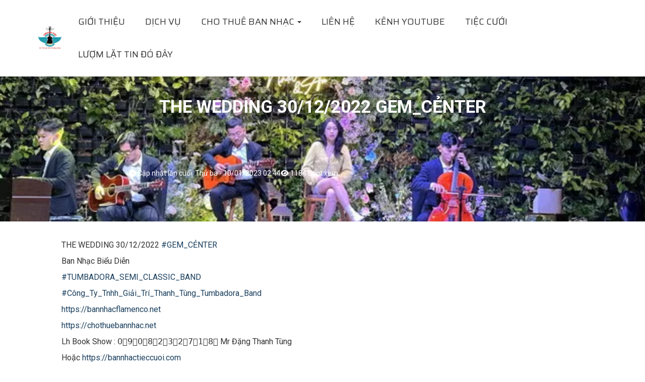

--- FILE ---
content_type: text/html; charset=utf-8
request_url: https://bannhacflamenco.net/cho-thue-ban-nhac/ban-nhac-hoa-tau-flamenco-tumbadora-semi-classic-chuyen-nghiep/the-wedding-30-12-2022-gem-center-270/
body_size: 11038
content:
<!DOCTYPE html>
<html lang="vi" xmlns="http://www.w3.org/1999/xhtml" prefix="og: http://ogp.me/ns#">
<head>
<title>THE WEDDING 30&#x002F;12&#x002F;2022 GEM_CẺNTER</title>
<meta name="description" content="THE WEDDING 30&#x002F;12&#x002F;2022 GEM_CẺNTER">
<meta name="keywords" content="ban nhạc acoustic,  ban nhạc flamenco,  ban nhạc hòa tấu,  cho thuê ban nhạc">
<meta name="news_keywords" content="ban nhạc acoustic,  ban nhạc flamenco,  ban nhạc hòa tấu,  cho thuê ban nhạc">
<meta name="author" content="Cho thuê ban nhạc flamenco chuyên nghiệp tại Việt Nam | ĐT: 0908232718">
<meta name="copyright" content="Cho thuê ban nhạc flamenco chuyên nghiệp tại Việt Nam | ĐT: 0908232718 [tumbadoraband@gmail.com]">
<meta name="robots" content="index, archive, follow, noodp">
<meta name="googlebot" content="index,archive,follow,noodp">
<meta name="msnbot" content="all,index,follow">
<meta name="generator" content="Ban Nhạc Flamenco Tumbadora">
<meta name="viewport" content="width=device-width, initial-scale=1">
<meta name="google-site-verification" content="Z1l_le68CIrfvOl_AkITlQ_26TXZukRb1z9vQ9zcicY">
<meta http-equiv="Content-Type" content="text/html; charset=utf-8">
<meta property="og:title" content="THE WEDDING 30&#x002F;12&#x002F;2022 GEM_CẺNTER">
<meta property="og:type" content="article">
<meta property="og:description" content="THE WEDDING 30&#x002F;12&#x002F;2022 GEM_CẺNTER">
<meta property="og:site_name" content="Cho thuê ban nhạc flamenco chuyên nghiệp tại Việt Nam | ĐT&#x3A; 0908232718">
<meta property="og:image" content="https://bannhacflamenco.net/uploads/cho-thue-ban-nhac/2023_01/img_0415.webp">
<meta property="og:url" content="https://chothuebannhac.net/cho-thue-ban-nhac/ban-nhac-hoa-tau-flamenco-tumbadora-semi-classic-chuyen-nghiep/the-wedding-30-12-2022-gem-center-270/">
<meta property="article:published_time" content="2023-01-10EST02:44:00">
<meta property="article:modified_time" content="2023-01-10EST10:10:10">
<meta property="article:section" content="BAN NHẠC HÒA TẤU FLAMENCO TUMBADORA SEMI CLASSIC CHUYÊN NGHIỆP">
<meta property="article:tag" content="cho thuê ban nhạc">
<meta property="article:tag" content="ban nhạc flamenco">
<meta property="article:tag" content="ban nhạc acoustic">
<meta property="article:tag" content="ban nhạc hòa tấu">
<link rel="shortcut icon" href="/uploads/logo-thanh-tung-tumbadora-band-entertainment-company-ltd.webp">
<link rel="canonical" href="https://chothuebannhac.net/cho-thue-ban-nhac/ban-nhac-hoa-tau-flamenco-tumbadora-semi-classic-chuyen-nghiep/the-wedding-30-12-2022-gem-center-270/">
<link rel="alternate" href="/cho-thue-ban-nhac/rss/" title="Bài viết" type="application/rss+xml">
<link rel="alternate" href="/cho-thue-ban-nhac/rss/cho-thue-ban-nhac/" title="Bài viết - CHO THUÊ BAN NHẠC" type="application/rss+xml">
<link rel="alternate" href="/cho-thue-ban-nhac/rss/bar-pub/" title="Bài viết - BAR PUB" type="application/rss+xml">
<link rel="alternate" href="/cho-thue-ban-nhac/rss/latin-band-bop-rock-nhac-tre/" title="Bài viết - LATIN BAND- BOP ROCK- NHẠC TRẺ" type="application/rss+xml">
<link rel="alternate" href="/cho-thue-ban-nhac/rss/ban-nhac-acoustic-mini-goi-tiet-kiem/" title="Bài viết - BAN NHẠC ACOUSTIC &#40;GÓI TIẾT KIỆM MINI&#41;" type="application/rss+xml">
<link rel="alternate" href="/cho-thue-ban-nhac/rss/ban-nhac-hoa-tau-flamenco-tumbadora-semi-classic-chuyen-nghiep/" title="Bài viết - BAN NHẠC HÒA TẤU FLAMENCO TUMBADORA SEMI CLASSIC CHUYÊN NGHIỆP" type="application/rss+xml">
<link rel="alternate" href="/cho-thue-ban-nhac/rss/tiec-christmas-tat-nien-tan-nien-cac-cong-ty/" title="Bài viết - TIỆC CHRISTMAS TẤT NIÊN- TÂN NIÊN CÁC CÔNG TY" type="application/rss+xml">
<link rel="alternate" href="/cho-thue-ban-nhac/rss/band-nhac-flamenco-acoustic-cho-events-wedding/" title="Bài viết - BAND NHẠC FLAMENCO- ACOUSTIC CHO EVENTS- WEDDING" type="application/rss+xml">
<link rel="alternate" href="/cho-thue-ban-nhac/rss/ban-nhac-flamenco-chuyen-nghiep-cho-resort-golf-club-gala-dinner/" title="Bài viết - BAN NHẠC FLAMENCO CHUYÊN NGHIỆP CHO RESORT GOLF CLUB GALA DINNER" type="application/rss+xml">
<link rel="alternate" href="/cho-thue-ban-nhac/rss/ban-tin-ban-nhac/" title="Bài viết - Bản tin ban nhạc" type="application/rss+xml">
<link rel="alternate" href="/cho-thue-ban-nhac/rss/hinh-anh-ban-nhac/" title="Bài viết - Hình ảnh ban nhạc" type="application/rss+xml">
<link rel="alternate" href="/cho-thue-ban-nhac/rss/luom-lat-tin-do-day/" title="Bài viết - Lượm lặt tin đó đây" type="application/rss+xml">
<link rel="preload" as="script" href="/assets/js/jquery/jquery.min.js?t=135">
<link rel="preload" as="script" href="/themes/vidoweb/js/owl.carousel.min.js?t=135">
<link rel="preload" as="script" href="/assets/js/language/vi.js?t=135">
<link rel="preload" as="script" href="/assets/js/global.js?t=135">
<link rel="preload" as="script" href="/themes/vidoweb/js/news.js?t=135">
<link rel="preload" as="script" href="/themes/vidoweb/js/main.js?t=135">
<link rel="preload" as="script" href="/themes/vidoweb/js/custom.js?t=135">
<link rel="preload" as="script" href="https://pagead2.googlesyndication.com/pagead/js/adsbygoogle.js?client=ca-pub-7208555973978018">
<link rel="preload" as="script" href="https://www.googletagmanager.com/gtag/js?id=G-6RRFPGE0QQ">
<link rel="preload" as="script" href="/assets/js/jquery-ui/jquery-ui.min.js?t=135">
<link rel="preload" as="script" href="/assets/js/language/jquery.ui.datepicker-vi.js?t=135">
<link rel="preload" as="script" href="/themes/vidoweb/js/users.js?t=135">
<link rel="preload" as="script" href="/themes/vidoweb/js/bootstrap.min.js?t=135">
<link rel="stylesheet" type="text/css" href="/themes/vidoweb/css/owl.carousel.min.css?t=135"/>
<link rel="stylesheet" href="/assets/css/font-awesome.min.css?t=135">
<link rel="stylesheet" href="/themes/vidoweb/css/bootstrap.min.css?t=135">
<link rel="stylesheet" href="/themes/vidoweb/css/style.css?t=135">
<link rel="stylesheet" href="/themes/vidoweb/css/style.responsive.css?t=135">
<link rel="StyleSheet" href="/themes/vidoweb/css/news.css?t=135">
<link rel="stylesheet" href="/themes/vidoweb/css/custom.css?t=135">
<link rel="StyleSheet" href="/themes/vidoweb/css/users.css?t=135">
<link rel="stylesheet" href="https://cdnjs.cloudflare.com/ajax/libs/font-awesome/6.4.2/css/all.min.css" integrity="sha512-z3gLpd7yknf1YoNbCzqRKc4qyor8gaKU1qmn+CShxbuBusANI9QpRohGBreCFkKxLhei6S9CQXFEbbKuqLg0DA==" crossorigin="anonymous" referrerpolicy="no-referrer" />
<link type="text/css" href="/assets/js/jquery-ui/jquery-ui.min.css?t=135" rel="stylesheet" />
<style>
        .load{
            display: block !important;
        }
        .no_load{
            display: none !important;
        }
        .four {
            width: 10px;
            height: 10px;
            background-color: #fff;
            border-radius: 50%;
            animation: loader4Animation 1s linear infinite;
            position: absolute;
            right: -25px;
            top: 5px;
        }
        @keyframes loader4Animation {
            0% {
                background-color: rgba(0,0,128, 1);
                box-shadow: 15px 0px 0px 0px rgba(0,0,128, 0.67),
                30px 0px 0px 0px rgba(0,0,128, 0.33);
            }
            17% {
                background-color: rgba(0,0,128, 0.67);
                box-shadow: 15px 0px 0px 0px rgba(0,0,128, 1),
                30px 0px 0px 0px rgba(0,0,128, 0.67);
            }
            33% {
                background-color: rgba(0,0,128, 0.33);
                box-shadow: 15px 0px 0px 0px rgba(0,0,128, 0.67),
                30px 0px 0px 0px rgba(0,0,128, 1);
            }
            50% {
                background-color: rgba(0,0,128, 0);
                box-shadow: 15px 0px 0px 0px rgba(0,0,128, 0.33),
                30px 0px 0px 0px rgba(0,0,128, 0.67);
            }
            67% {
                background-color: rgba(0,0,128, 0.33);
                box-shadow: 15px 0px 0px 0px rgba(0,0,128, 0),
                30px 0px 0px 0px rgba(0,0,128, 0.33);
            }
            83% {
                background-color: rgba(0,0,128, 0.67);
                box-shadow: 15px 0px 0px 0px rgba(0,0,128, 0.33),
                30px 0px 0px 0px rgba(0,0,128, 0);
            }
            100% {
                background-color: rgba(0,0,128, 1);
                box-shadow: 15px 0px 0px 0px rgba(0,0,128, 0.67),
                30px 0px 0px 0px rgba(0,0,128, 0.33);
            }
        }
        .load{
            position: fixed;
            height: 100vh;
            width: 100vw;
            top: 0px;
            left: 0px;
            z-index: 10000000;
            background: rgba(0, 0, 0, 0.3);
            text-align: center;
        }
        .load_box{
            height: 100px;
            width: 100px;
            position: absolute;
            top: 45%;
            display: inline-block;
            padding: 30px;
        }
        .load_box i{
            font-size: 40px;
            color: #fff;
            z-index: 100000000;
        }
        .load_box span{

        }

        .no_load{
            display: none;
        }
    </style>
</head>
<body>
<div class="khung-all-header-site">
    <header>
        <a href="/">
            <img class="logo" src="/uploads/logo-thanh-tung-tumbadora-band-entertainment-company-ltd.webp" alt="Cho thuê ban nhạc flamenco chuyên nghiệp tại Việt Nam | ĐT&#x3A; 0908232718">
        </a>
        <input type="checkbox" id="menu-bar" />
        <label for="menu-bar">☰</label>
        <nav class="navbar">
    <ul>
                <li >
            <a href="/cung-cap-ban-nhac/" >
                GIỚI THIỆU
            </a> 
        </li>
        <li >
            <a href="/dich-vu-cua-ban-nhac/" >
                DỊCH VỤ
            </a> 
        </li>
        <li  class="dropdown">
            <a href="#" >
                CHO THUÊ BAN NHẠC
                <strong class="caret">&nbsp;</strong>
            </a> 
             <ul>
        <li><a href="/cho-thue-ban-nhac/bar-pub/" title="BAR PUB">BAR PUB</a></li>
    <li><a href="/cho-thue-ban-nhac/latin-band-bop-rock-nhac-tre/" title="LATIN BAND- BOP ROCK- NHẠC TRẺ">LATIN BAND- BOP ROCK- NHẠC TRẺ</a></li>
    <li><a href="/cho-thue-ban-nhac/ban-nhac-acoustic-mini-goi-tiet-kiem/" title="BAN NHẠC ACOUSTIC &#40;GÓI TIẾT KIỆM MINI&#41;">BAN NHẠC ACOUSTIC &#40;GÓI TIẾT KIỆM MINI&#41;</a></li>
    <li><a href="/cho-thue-ban-nhac/ban-nhac-hoa-tau-flamenco-tumbadora-semi-classic-chuyen-nghiep/" title="BAN NHẠC HÒA TẤU FLAMENCO TUMBADORA SEMI CLASSIC CHUYÊN NGHIỆP">BAN NHẠC HÒA TẤU FLAMENCO TUMBADORA SEMI CLASSIC CHUYÊN NGHIỆP</a></li>
    <li><a href="/cho-thue-ban-nhac/tiec-christmas-tat-nien-tan-nien-cac-cong-ty/" title="TIỆC CHRISTMAS TẤT NIÊN- TÂN NIÊN CÁC CÔNG TY">TIỆC CHRISTMAS TẤT NIÊN- TÂN NIÊN CÁC CÔNG TY</a></li>
    <li><a href="/cho-thue-ban-nhac/band-nhac-flamenco-acoustic-cho-events-wedding/" title="BAND NHẠC FLAMENCO- ACOUSTIC CHO EVENTS- WEDDING">BAND NHẠC FLAMENCO- ACOUSTIC CHO EVENTS- WEDDING</a></li>
    <li><a href="/cho-thue-ban-nhac/ban-nhac-flamenco-chuyen-nghiep-cho-resort-golf-club-gala-dinner/" title="BAN NHẠC FLAMENCO CHUYÊN NGHIỆP CHO RESORT GOLF CLUB GALA DINNER">BAN NHẠC FLAMENCO CHUYÊN NGHIỆP CHO RESORT GOLF CLUB GALA DINNER</a></li>
</ul> 
        </li>
        <li >
            <a href="/contact/" >
                LIÊN HỆ
            </a> 
        </li>
        <li >
            <a href="https://www.youtube.com/channel/UCaDwPSOtUQZfVQjnhhfgreQ?view_as=subscriber" >
                KÊNH YOUTUBE
            </a> 
        </li>
        <li >
            <a href="/dam-cuoi/" >
                TIỆC CƯỚI
            </a> 
        </li>
        <li >
            <a href="/cho-thue-ban-nhac/luom-lat-tin-do-day/" >
                LƯỢM LẶT TIN ĐÓ ĐÂY
            </a> 
        </li>
    </ul>
</nav>

    </header>
</div>

<!-- Modal login -->
<div class="modal login" tabindex="-1" role="dialog" aria-labelledby="myLargeModalLabel" aria-hidden="true">
    <div class="modal-dialog">
        <div class="modal-content modal-width">
            <button type="button" class="close close-modal" data-dismiss="modal" aria-label="Close">
                <span aria-hidden="true">&times;</span>
            </button>
<form action="/users/login/" method="post" onsubmit="if (!window.__cfRLUnblockHandlers) return false; return login_validForm(this);" autocomplete="off" novalidate data-cf-modified-05eb485cef8513fab5356ef8-="">
    <div class="nv-info margin-bottom" data-default="Hãy đăng nhập thành viên để trải nghiệm đầy đủ các tiện ích trên site">Hãy đăng nhập thành viên để trải nghiệm đầy đủ các tiện ích trên site</div>
    <div class="form-detail">
        <div class="form-group loginstep1">
            <div class="input-group">
                <span class="input-group-addon"><em class="fa fa-user fa-lg"></em></span>
                <input type="text" class="required form-control" placeholder="Tên đăng nhập hoặc email" value="" name="nv_login" maxlength="100" data-pattern="/^(.){1,}$/" onkeypress="if (!window.__cfRLUnblockHandlers) return false; validErrorHidden(this);" data-mess="Tên đăng nhập chưa được khai báo" data-cf-modified-05eb485cef8513fab5356ef8-="">
            </div>
        </div>

        <div class="form-group loginstep1">
            <div class="input-group">
                <span class="input-group-addon"><em class="fa fa-key fa-lg fa-fix"></em></span>
                <input type="password" autocomplete="off" class="required form-control" placeholder="Mật khẩu" value="" name="nv_password" maxlength="100" data-pattern="/^(.){3,}$/" onkeypress="if (!window.__cfRLUnblockHandlers) return false; validErrorHidden(this);" data-mess="Mật khẩu đăng nhập chưa được khai báo" data-cf-modified-05eb485cef8513fab5356ef8-="">
            </div>
        </div>

        <div class="form-group loginstep2 hidden">
            <label class="margin-bottom">Nhập mã xác minh từ ứng dụng Google Authenticator</label>
            <div class="input-group margin-bottom">
                <span class="input-group-addon"><em class="fa fa-key fa-lg fa-fix"></em></span>
                <input type="text" class="required form-control" placeholder="Nhập mã 6 chữ số" value="" name="nv_totppin" maxlength="6" data-pattern="/^(.){6,}$/" onkeypress="if (!window.__cfRLUnblockHandlers) return false; validErrorHidden(this);" data-mess="Nhập mã 6 chữ số" data-cf-modified-05eb485cef8513fab5356ef8-="">
            </div>
            <div class="text-center">
                <a href="javascript:void(0)" onclick="if (!window.__cfRLUnblockHandlers) return false; login2step_change(this);" data-cf-modified-05eb485cef8513fab5356ef8-="">Thử cách khác</a>
            </div>
        </div>

        <div class="form-group loginstep3 hidden">
            <label class="margin-bottom">Nhập một trong các mã dự phòng bạn đã nhận được.</label>
            <div class="input-group margin-bottom">
                <span class="input-group-addon"><em class="fa fa-key fa-lg fa-fix"></em></span>
                <input type="text" class="required form-control" placeholder="Nhập mã 8 chữ số" value="" name="nv_backupcodepin" maxlength="8" data-pattern="/^(.){8,}$/" onkeypress="if (!window.__cfRLUnblockHandlers) return false; validErrorHidden(this);" data-mess="Nhập mã 8 chữ số" data-cf-modified-05eb485cef8513fab5356ef8-="">
            </div>
            <div class="text-center">
                <a href="javascript:void(0)" onclick="if (!window.__cfRLUnblockHandlers) return false; login2step_change(this);" data-cf-modified-05eb485cef8513fab5356ef8-="">Thử cách khác</a>
            </div>
        </div>
        <div class="text-center margin-bottom-lg">
            <input type="button" value="Thiết lập lại" class="btn btn-default" onclick="if (!window.__cfRLUnblockHandlers) return false; validReset(this.form);return!1;" data-cf-modified-05eb485cef8513fab5356ef8-="" />
            <button class="bsubmit btn btn-primary" type="submit">Đăng nhập</button>
           </div>

                <div class="form-group">
            <div class="text-right clearfix">
                <a href="javascript:void(0)" onclick="if (!window.__cfRLUnblockHandlers) return false; modalShowByObj('#guestReg_nv6', 'recaptchareset')" data-cf-modified-05eb485cef8513fab5356ef8-="">Đăng ký</a>
            </div>
        </div>
    </div>
</form>
<div id="guestReg_nv6" class="hidden">
    <div class="page panel panel-default bg-lavender box-shadow">
        <div class="panel-body">
            <h2 class="text-center margin-bottom-lg">
                Đăng ký thành viên
            </h2>
            <form class="user-reg-form" action="/users/register/" method="post" onsubmit="if (!window.__cfRLUnblockHandlers) return false; return reg_validForm(this);" autocomplete="off" novalidate data-cf-modified-05eb485cef8513fab5356ef8-="">
    <h1 class="title-modal-dangnhap">ĐĂNG KÝ DÙNG THỬ</h1>
    <div class="nv-info margin-bottom hidden" data-default="Để đăng ký thành viên, bạn cần khai báo tất cả các ô trống dưới đây"></div>
    <div class="khung-all-login">
                                <div class="khung-input">
            <i class="fa fa-phone icon-input" aria-hidden="true"></i>
            <input type="text" class="form-control input-edit-login required input" placeholder="Tên" value="" name="custom_fields[first_name]" onkeypress="if (!window.__cfRLUnblockHandlers) return false; validErrorHidden(this);" data-mess="" id="nvcf-first_name" data-cf-modified-05eb485cef8513fab5356ef8-="">
        </div>
                <div class="khung-input">
            <i class="fa fa-phone icon-input" aria-hidden="true"></i>
            <input type="text" class="form-control input-edit-login  input" placeholder="Họ và tên đệm" value="" name="custom_fields[last_name]" onkeypress="if (!window.__cfRLUnblockHandlers) return false; validErrorHidden(this);" data-mess="" id="nvcf-last_name" data-cf-modified-05eb485cef8513fab5356ef8-="">
        </div>
                <div class="khung-input">
            <i class="fa fa-phone icon-input" aria-hidden="true"></i>
            <input type="text" class="form-control input-edit-login required input" placeholder="Câu hỏi bảo mật" value="" name="custom_fields[question]" onkeypress="if (!window.__cfRLUnblockHandlers) return false; validErrorHidden(this);" data-mess="" id="nvcf-question" data-cf-modified-05eb485cef8513fab5356ef8-="">
        </div>
                <div class="khung-input">
            <i class="fa fa-phone icon-input" aria-hidden="true"></i>
            <input type="text" class="form-control input-edit-login required input" placeholder="Trả lời câu hỏi" value="" name="custom_fields[answer]" onkeypress="if (!window.__cfRLUnblockHandlers) return false; validErrorHidden(this);" data-mess="" id="nvcf-answer" data-cf-modified-05eb485cef8513fab5356ef8-="">
        </div>
        <div class="khung-input">
            <i class="fa fa-envelope-o icon-input" aria-hidden="true"></i>
            <input type="email" class="form-control input-edit-login required" placeholder="Email" value="" name="email" maxlength="100" onkeypress="if (!window.__cfRLUnblockHandlers) return false; validErrorHidden(this);" data-mess="Email chưa được khai báo" data-cf-modified-05eb485cef8513fab5356ef8-="">
        </div>
        <div class="khung-input">
            <i class="fa fa-lock icon-input" aria-hidden="true"></i>
            <input type="password" class="form-control input-edit-login password required form-control" placeholder="Mật khẩu" value="" name="password" maxlength="32" data-pattern="/^(.){8,32}$/" onkeypress="if (!window.__cfRLUnblockHandlers) return false; validErrorHidden(this);" data-mess="Mật khẩu không hợp lệ: Mật khẩu cần kết hợp số và chữ, yêu cầu có chữ in HOA và có từ 8 đến 32 ký tự" data-cf-modified-05eb485cef8513fab5356ef8-="">
        </div>
        <div class="khung-input">
            <i class="fa fa-lock icon-input" aria-hidden="true"></i>
            <input type="password" class="form-control input-edit-login re-password required form-control" placeholder="Lặp lại mật khẩu" value="" name="re_password" maxlength="32" data-pattern="/^(.){1,}$/" onkeypress="if (!window.__cfRLUnblockHandlers) return false; validErrorHidden(this);" data-mess="Bạn chưa viết lại mật khẩu vào ô nhập lại mật khẩu" data-cf-modified-05eb485cef8513fab5356ef8-="">
        </div>
                <div class="khung-input khung-capcha">
            <input type="text" class="form-control input-edit-login display-inline-block required rsec" name="nv_seccode" value="" maxlength="6" placeholder="Nhập mã xác minh" data-pattern="/^(.){6,6}$/" onkeypress="if (!window.__cfRLUnblockHandlers) return false; validErrorHidden(this);" data-mess="Mã bảo mật không chính xác" data-cf-modified-05eb485cef8513fab5356ef8-="">
            <div class="capcha">
                <img class="captchaImg display-inline-block" src="/index.php?scaptcha=captcha&t=1768466523" width="150" height="40" alt="Mã bảo mật" title="Mã bảo mật" />
            </div>
            <em class="fa fa-pointer fa-refresh margin-left margin-right" title="Thay mới" onclick="if (!window.__cfRLUnblockHandlers) return false; change_captcha('.rsec');" data-cf-modified-05eb485cef8513fab5356ef8-=""></em>
        </div>
                <div class="khung-save-login">
            <div class="">
                <input type="checkbox" class="checkbox-save" name="agreecheck" value="1" style="margin-top:0" onclick="if (!window.__cfRLUnblockHandlers) return false; validErrorHidden(this,3);" data-cf-modified-05eb485cef8513fab5356ef8-=""> 
                <label for="" class="text-login">
                    Tôi đồng ý với <a onclick="if (!window.__cfRLUnblockHandlers) return false; usageTermsShow('Quy định đăng ký thành viên');" href="javascript:void(0);" class="text-link" data-cf-modified-05eb485cef8513fab5356ef8-="">Quy định sử dụng và chính sách bảo mật</a> </a>
                </label>
            </div>
        </div>
        <div>
            <input type="hidden" name="checkss" value="6d7942dd0dcc46f5bc8d916f8ff619dd" />
            <input type="button" value="Thiết lập lại" class="btn btn-default hidden" onclick="if (!window.__cfRLUnblockHandlers) return false; validReset(this.form);return!1;" data-cf-modified-05eb485cef8513fab5356ef8-="" />

            <button type="submit" class="btn btn-login">Đăng ký thành viên </button>
            <p class="text-login">
                Đã có tài khoản ? 
                <a href="" class="text-link" data-dismiss="modal" data-toggle="modal" data-target=".login">Đăng nhập</a>
            </p>
        </div>
    </div>
</form>

        </div>
    </div>
</div>
        </div>
    </div>
</div>
<!-- Modal register -->
<div class="modal register" tabindex="-1" role="dialog" aria-labelledby="myLargeModalLabel" aria-hidden="true">
    <div class="modal-dialog">
        <div class="modal-content modal-width">
            <button type="button" class="close close-modal" data-dismiss="modal" aria-label="Close">
                <span aria-hidden="true">&times;</span>
            </button>
        </div>
    </div>
</div>
<!-- Modal Forward Password -->
<div class="modal forgotpassword" tabindex="-1" role="dialog" aria-labelledby="myLargeModalLabel" aria-hidden="true">
    <div class="modal-dialog">
        <div class="modal-content modal-width">
            <button type="button" class="close close-modal" data-dismiss="modal" aria-label="Close">
                <span aria-hidden="true">&times;</span>
            </button>
        </div>
    </div>
</div>
<div class="font-roboto">
    <!-- banner blog -->
    <div class="banner-blog-3" style="background-image: url('/uploads/cho-thue-ban-nhac/2023_01/img_0415.webp');">
        <div class="opacity-black">
            <h3 class="title-banner-blog-3">
                THE WEDDING 30&#x002F;12&#x002F;2022 GEM_CẺNTER
            </h3>
            <div class="khung-flex-icon-blog-3">
                <div>
                    <i class="fa fa-clock-o" aria-hidden="true"></i> 
                    Cập nhật lần cuối: Thứ ba - 10/01/2023 02:44
                </div>
                <div>
                    <i class="fa fa-eye" aria-hidden="true"></i> 1184 Lượt xem
                </div>
            </div>
        </div>
    </div>
    <div class="p-5-phantram">
        <div class="row mp-0">
            <div class="col-lg-24 col-md-24 hidden-sm hidden-xs">
            </div>
            <div class="col-lg-24 col-md-24 col-sm-24 col-xs-24 content-chitiet-baiviet bodytext js-toc-content margin-bottom-lg" id="news-bodyhtml">
                THE WEDDING 30/12/2022 <a href="https://www.facebook.com/hashtag/gem_c%E1%BA%BBnter?__eep__=6&amp;__cft__&#91;0&#93;=AZXz6djUsQ7dGRvnLgaO2XJf3bSdq1crz6Gz_4JpbSxufr1djjH5ixC9K9UAgVt7M91ekeNUrcV76DrTNv3UIyAXZI4rNqwXCJrlxZQqjI8rnOH1a_IZv7sh6N3gMdh9x3Fs-gn-FvcQC4YAJrgv_KFkgxn2B925azP51erRRfCjTZxDfeTFWQqJc6iLXAMLqcA&amp;__tn__=*NK-R" role="link" tabindex="0">#GEM_CẺNTER</a><br  />
Ban Nhạc Biểu Diễn<br  />
<a href="https://www.facebook.com/hashtag/tumbadora_semi_classic_band?__eep__=6&amp;__cft__&#91;0&#93;=AZXz6djUsQ7dGRvnLgaO2XJf3bSdq1crz6Gz_4JpbSxufr1djjH5ixC9K9UAgVt7M91ekeNUrcV76DrTNv3UIyAXZI4rNqwXCJrlxZQqjI8rnOH1a_IZv7sh6N3gMdh9x3Fs-gn-FvcQC4YAJrgv_KFkgxn2B925azP51erRRfCjTZxDfeTFWQqJc6iLXAMLqcA&amp;__tn__=*NK-R" role="link" tabindex="0">#TUMBADORA_SEMI_CLASSIC_BAND</a><br  />
<a href="https://www.facebook.com/hashtag/c%C3%B4ng_ty_tnhh_gi%E1%BA%A3i_tr%C3%AD_thanh_t%C3%B9ng_tumbadora_band?__eep__=6&amp;__cft__&#91;0&#93;=AZXz6djUsQ7dGRvnLgaO2XJf3bSdq1crz6Gz_4JpbSxufr1djjH5ixC9K9UAgVt7M91ekeNUrcV76DrTNv3UIyAXZI4rNqwXCJrlxZQqjI8rnOH1a_IZv7sh6N3gMdh9x3Fs-gn-FvcQC4YAJrgv_KFkgxn2B925azP51erRRfCjTZxDfeTFWQqJc6iLXAMLqcA&amp;__tn__=*NK-R" role="link" tabindex="0">#Công_Ty_Tnhh_Giải_Trí_Thanh_Tùng_Tumbadora_Band</a><br  />
<a dir="auto" href="https://www.youtube.com/redirect?event=video_description&amp;redir_token=[base64]&amp;q=https%3A%2F%2Fbannhacflamenco.net%E2%80%8B%E2%80%8B%E2%80%8B" rel="nofollow" spellcheck="false" target="_blank">https://bannhacflamenco.net​​​</a>​<br  />
<a dir="auto" href="https://www.youtube.com/redirect?event=video_description&amp;redir_token=[base64]&amp;q=https%3A%2F%2Fchothuebannhac.net%E2%80%8B%E2%80%8B%E2%80%8B" rel="nofollow" spellcheck="false" target="_blank">https://chothuebannhac.net​​​</a>​<br  />
Lh Book Show : 0️⃣9️⃣0️⃣8️⃣2️⃣3️⃣2️⃣7️⃣1️⃣8️⃣ Mr Đặng Thanh Tùng<br  />
Hoặc&nbsp;<a dir="auto" href="https://www.youtube.com/redirect?event=video_description&amp;redir_token=[base64]&amp;q=https%3A%2F%2Fbannhactieccuoi.com%E2%80%8B%E2%80%8B%E2%80%8B" rel="nofollow" spellcheck="false" target="_blank">https://bannhactieccuoi.com​​​</a>​<br  />
Lh: 0️⃣9️⃣0️⃣2️⃣9️⃣2️⃣5️⃣6️⃣5️⃣5️⃣ Ms Lương Ngọc Ý<br  />
<a href="https://www.facebook.com/hashtag/c%C3%B4ng_ty_tnhh_gi%E1%BA%A3i_tr%C3%AD_thanh_t%C3%B9ng_tumbadora_band?__eep__=6&amp;__cft__&#91;0&#93;=AZXz6djUsQ7dGRvnLgaO2XJf3bSdq1crz6Gz_4JpbSxufr1djjH5ixC9K9UAgVt7M91ekeNUrcV76DrTNv3UIyAXZI4rNqwXCJrlxZQqjI8rnOH1a_IZv7sh6N3gMdh9x3Fs-gn-FvcQC4YAJrgv_KFkgxn2B925azP51erRRfCjTZxDfeTFWQqJc6iLXAMLqcA&amp;__tn__=*NK-R" role="link" tabindex="0"><iframe allow="accelerometer; autoplay; clipboard-write; encrypted-media; gyroscope; picture-in-picture; web-share" allowfullscreen="" frameborder="0" height="315" src="https://www.youtube.com/embed/2F2mGPQDOYM" title="YouTube video player" width="560"></iframe></a>
<div style="text-align:center"><img alt="IMG 0415" height="480" src="/uploads/cho-thue-ban-nhac/2023_01/img_0415.webp" width="640" /></div>

<div style="text-align:center"><img alt="IMG 0410" height="480" src="/uploads/cho-thue-ban-nhac/2023_01/img_0410.webp" width="640" /></div>

<div style="text-align:center"><img alt="IMG 0409" height="480" src="/uploads/cho-thue-ban-nhac/2023_01/img_0409.webp" width="640" /></div>
            </div>
            <div class="col-lg-24 col-md-24 hidden-sm hidden-xs">
                                                <div class="khung-all-post-moinhat">
                    <a href="#" class="title-chitiet-post-moinhat">Bài viết mới nhất</a>
                                        <div>
                        <div class="khung-flex-post-moinhat">
                            <span class="edit-list-style-blue"></span>
                            <a href="/cho-thue-ban-nhac/ban-nhac-hoa-tau-flamenco-tumbadora-semi-classic-chuyen-nghiep/nam-long-cda-ky-niem-15-nam-thanh-lap-11-1-2023-jade-palace-278/">NAM LONG CDA KỶ NIỆM 15 NĂM THÀNH LẬP 11&#x002F;1&#x002F;2023 JADE_PALACE"</a>
                        </div>
                    </div>
                    <div>
                        <div class="khung-flex-post-moinhat">
                            <span class="edit-list-style-blue"></span>
                            <a href="/cho-thue-ban-nhac/ban-nhac-hoa-tau-flamenco-tumbadora-semi-classic-chuyen-nghiep/danieli-year-end-party-2022-13-01-2023-lotte-legend-hotel-279/">DANIELI  YEAR_END_PARTY_2022 13&#x002F;01&#x002F;2023 LOTTE_LEGEND_HOTEL"</a>
                        </div>
                    </div>
                    <div>
                        <div class="khung-flex-post-moinhat">
                            <span class="edit-list-style-blue"></span>
                            <a href="/cho-thue-ban-nhac/ban-nhac-hoa-tau-flamenco-tumbadora-semi-classic-chuyen-nghiep/evn-year-end-party-16-01-2023-saigon-villa-song-281/">EVN YEAR_END_PARTY_16_01_2023 SAIGON_VILLA_SÔNG"</a>
                        </div>
                    </div>
                    <div>
                        <div class="khung-flex-post-moinhat">
                            <span class="edit-list-style-blue"></span>
                            <a href="/cho-thue-ban-nhac/ban-nhac-hoa-tau-flamenco-tumbadora-semi-classic-chuyen-nghiep/sky-bar-an-lam-retreats-saigon-river-282/">SKY_BAR_AN_LÂM_RETREATS_SAIGON_RIVER"</a>
                        </div>
                    </div>
                    <div>
                        <div class="khung-flex-post-moinhat">
                            <span class="edit-list-style-blue"></span>
                            <a href="/cho-thue-ban-nhac/ban-nhac-hoa-tau-flamenco-tumbadora-semi-classic-chuyen-nghiep/hoa-tau-nhac-jazz-ban-co-dien-an-lam-retreats-saigon-river-tumbadora-band-285/">HOÀ TẤU NHẠC JAZZ- BÁN CỔ ĐIỂN AN_LÂM_RETREATS_SAIGON_RIVER TUMBADORA BAND"</a>
                        </div>
                    </div>
                    <div>
                        <div class="khung-flex-post-moinhat">
                            <span class="edit-list-style-blue"></span>
                            <a href="/cho-thue-ban-nhac/ban-nhac-hoa-tau-flamenco-tumbadora-semi-classic-chuyen-nghiep/hoa-tau-semi-classic-cho-tiec-cuoi-tai-nha-hang-monami-binh-duong-3337/">HOÀ TẤU SEMI CLASSIC CHO TIỆC CƯỚI TẠI NHÀ HÀNG MONAMI_BÌNH_DƯƠNG"</a>
                        </div>
                    </div>
                    <div>
                        <div class="khung-flex-post-moinhat">
                            <span class="edit-list-style-blue"></span>
                            <a href="/cho-thue-ban-nhac/ban-nhac-hoa-tau-flamenco-tumbadora-semi-classic-chuyen-nghiep/le-be-mac-giai-golf-mo-rong-cac-clb-tp-hcm-14-09-2023-3346/">LỄ BẾ MẠC GIẢI GOLF MỞ RỘNG CÁC CLB TP HCM 14&#x002F;09&#x002F;2023"</a>
                        </div>
                    </div>
                    <div>
                        <div class="khung-flex-post-moinhat">
                            <span class="edit-list-style-blue"></span>
                            <a href="/cho-thue-ban-nhac/ban-nhac-hoa-tau-flamenco-tumbadora-semi-classic-chuyen-nghiep/tumbadora-acoustic-band-an-lam-retreats-weekend-music-concert-3347/">TUMBADORA ACOUSTIC BAND- AN LÂM RETREATS WEEKEND MUSIC CONCERT"</a>
                        </div>
                    </div>
                    <div>
                        <div class="khung-flex-post-moinhat">
                            <span class="edit-list-style-blue"></span>
                            <a href="/cho-thue-ban-nhac/ban-nhac-hoa-tau-flamenco-tumbadora-semi-classic-chuyen-nghiep/da-tiec-trung-thu-cong-ty-ctcbio-viet-nam-28-09-2023-sheraton-sg-3348/">DẠ TIỆC TRUNG THU CÔNG TY CTCBIO VIỆT NAM 28&#x002F;09&#x002F;2023 Sheraton_SG."</a>
                        </div>
                    </div>
                    <div>
                        <div class="khung-flex-post-moinhat">
                            <span class="edit-list-style-blue"></span>
                            <a href="/cho-thue-ban-nhac/ban-nhac-hoa-tau-flamenco-tumbadora-semi-classic-chuyen-nghiep/tumbadora-band-ct-le-ky-niem-31-nam-thanh-lap-cong-ty-tien-phuoc-3350/">TUMBADORA BAND CT LỄ KỶ NIỆM 31 NĂM THÀNH LẬP CÔNG TY TIẾN PHƯỚC"</a>
                        </div>
                    </div>
                </div>
            </div>
        </div>

        <!-- Bài viết liên quan -->
                        <div class="khung-all-baiviet-lienquan">
            <h3 class="title-baiviet-lienquan"><i class="fa fa-commenting-o edit-icon-comment-baiviet-lienquan" aria-hidden="true"></i> Bài viết liên quan</h3>
            <div class="owl-project-slider owl-carousel" id="post-lienquan">
                                <div class="khungall-item-post-lienquan">
                    <a href="/cho-thue-ban-nhac/ban-nhac-hoa-tau-flamenco-tumbadora-semi-classic-chuyen-nghiep/welcome-guest-tiec-cuoi-26-12-2022-l-a-garden-q2-269/">
                        <div class="img-post-baiviet-lienquan">
                            <img src="/uploads/cho-thue-ban-nhac/2023_01/welcome-guest-tiec-cuoi-la-garden-q2tumbadora-band-04.webp" alt="img-post">
                            <div class="view-baiviet-lienquan">
                                <i class="fa fa-eye edit-icon-eye-baiviet-lienquan" aria-hidden="true"></i> 1,218 Lượt xem
                            </div>
                        </div>
                    </a>
                    <div class="content-chitiet-baiviet-lienquan">
                        <a href="/cho-thue-ban-nhac/ban-nhac-hoa-tau-flamenco-tumbadora-semi-classic-chuyen-nghiep/welcome-guest-tiec-cuoi-26-12-2022-l-a-garden-q2-269/">Welcome Guest Tiệc Cưới 26&#x002F;12&#x002F;2022 L_A_Garden_Q2</a>
                    </div>
                </div>
                <div class="khungall-item-post-lienquan">
                    <a href="/cho-thue-ban-nhac/ban-nhac-hoa-tau-flamenco-tumbadora-semi-classic-chuyen-nghiep/hoi-nghi-tat-nien-bni-22-12-2022-times-square-tower-266/">
                        <div class="img-post-baiviet-lienquan">
                            <img src="/uploads/cho-thue-ban-nhac/2023_01/hoi-nghi-tat-nien-bni-tumbadora-band-04.webp" alt="img-post">
                            <div class="view-baiviet-lienquan">
                                <i class="fa fa-eye edit-icon-eye-baiviet-lienquan" aria-hidden="true"></i> 963 Lượt xem
                            </div>
                        </div>
                    </a>
                    <div class="content-chitiet-baiviet-lienquan">
                        <a href="/cho-thue-ban-nhac/ban-nhac-hoa-tau-flamenco-tumbadora-semi-classic-chuyen-nghiep/hoi-nghi-tat-nien-bni-22-12-2022-times-square-tower-266/">Hội Nghị Tất Niên BNI 22&#x002F;12&#x002F;2022 ...</a>
                    </div>
                </div>
                <div class="khungall-item-post-lienquan">
                    <a href="/cho-thue-ban-nhac/ban-nhac-hoa-tau-flamenco-tumbadora-semi-classic-chuyen-nghiep/ros-yatch-tumbadora-band-romantic-concert-265/">
                        <div class="img-post-baiviet-lienquan">
                            <img src="/uploads/cho-thue-ban-nhac/2023_01/ros-yatch-tumbadora-band-romantic-concert-04.webp" alt="img-post">
                            <div class="view-baiviet-lienquan">
                                <i class="fa fa-eye edit-icon-eye-baiviet-lienquan" aria-hidden="true"></i> 815 Lượt xem
                            </div>
                        </div>
                    </a>
                    <div class="content-chitiet-baiviet-lienquan">
                        <a href="/cho-thue-ban-nhac/ban-nhac-hoa-tau-flamenco-tumbadora-semi-classic-chuyen-nghiep/ros-yatch-tumbadora-band-romantic-concert-265/">ROS_YATCH Tumbadora Band Romantic Concert</a>
                    </div>
                </div>
                <div class="khungall-item-post-lienquan">
                    <a href="/cho-thue-ban-nhac/ban-nhac-hoa-tau-flamenco-tumbadora-semi-classic-chuyen-nghiep/hoa-tau-welcome-guest-le-khanh-thanh-wah-fu-palace-12-12-2022-262/">
                        <div class="img-post-baiviet-lienquan">
                            <img src="/uploads/cho-thue-ban-nhac/2022_12/welcome-guestwah-fu-palace-grand-opening-tumbadora-band-concert-01.webp" alt="img-post">
                            <div class="view-baiviet-lienquan">
                                <i class="fa fa-eye edit-icon-eye-baiviet-lienquan" aria-hidden="true"></i> 980 Lượt xem
                            </div>
                        </div>
                    </a>
                    <div class="content-chitiet-baiviet-lienquan">
                        <a href="/cho-thue-ban-nhac/ban-nhac-hoa-tau-flamenco-tumbadora-semi-classic-chuyen-nghiep/hoa-tau-welcome-guest-le-khanh-thanh-wah-fu-palace-12-12-2022-262/">HÒA TẤU WELCOME GUEST LỄ KHÁNH THÀNH WAH_FU_PALACE...</a>
                    </div>
                </div>
                <div class="khungall-item-post-lienquan">
                    <a href="/cho-thue-ban-nhac/ban-nhac-hoa-tau-flamenco-tumbadora-semi-classic-chuyen-nghiep/tumbador-band-hoa-tau-piano-violon-tiec-cuoi-khach-san-parkhyatt-256/">
                        <div class="img-post-baiviet-lienquan">
                            <img src="/uploads/cho-thue-ban-nhac/2022_10/hoa-tau-violon-piano-tiec-cuoi-park-hyatt-sg-hoteltumbadora-band-01.webp" alt="img-post">
                            <div class="view-baiviet-lienquan">
                                <i class="fa fa-eye edit-icon-eye-baiviet-lienquan" aria-hidden="true"></i> 708 Lượt xem
                            </div>
                        </div>
                    </a>
                    <div class="content-chitiet-baiviet-lienquan">
                        <a href="/cho-thue-ban-nhac/ban-nhac-hoa-tau-flamenco-tumbadora-semi-classic-chuyen-nghiep/tumbador-band-hoa-tau-piano-violon-tiec-cuoi-khach-san-parkhyatt-256/">TUMBADOR BAND HÒA TẤU PIANO- VIOLON TIỆC CƯỚI...</a>
                    </div>
                </div>
                <div class="khungall-item-post-lienquan">
                    <a href="/cho-thue-ban-nhac/ban-nhac-hoa-tau-flamenco-tumbadora-semi-classic-chuyen-nghiep/welcome-guest-le-khai-truong-nhuong-quyen-thuong-hieu-tses-fashion-group-18-09-2022-tp-thu-dau-mot-tinh-binh-duong-254/">
                        <div class="img-post-baiviet-lienquan">
                            <img src="/uploads/cho-thue-ban-nhac/2022_09/welcome-guestle-khai-truong-tses-shop-binh-duongtumbadora-semi-classic-band-04.webp" alt="img-post">
                            <div class="view-baiviet-lienquan">
                                <i class="fa fa-eye edit-icon-eye-baiviet-lienquan" aria-hidden="true"></i> 764 Lượt xem
                            </div>
                        </div>
                    </a>
                    <div class="content-chitiet-baiviet-lienquan">
                        <a href="/cho-thue-ban-nhac/ban-nhac-hoa-tau-flamenco-tumbadora-semi-classic-chuyen-nghiep/welcome-guest-le-khai-truong-nhuong-quyen-thuong-hieu-tses-fashion-group-18-09-2022-tp-thu-dau-mot-tinh-binh-duong-254/">WELCOME GUEST LỄ KHAI TRƯƠNG NHƯỢNG QUYỀN THƯƠNG...</a>
                    </div>
                </div>
                <div class="khungall-item-post-lienquan">
                    <a href="/cho-thue-ban-nhac/ban-nhac-hoa-tau-flamenco-tumbadora-semi-classic-chuyen-nghiep/welcome-guest-nutifood-le-nhan-huan-chuong-lao-dong-hang-nhi-17-09-2022-253/">
                        <div class="img-post-baiviet-lienquan">
                            <img src="/uploads/cho-thue-ban-nhac/2022_09/nutifood-le-nhan-huan-chuong-lao-dong-hang-nhiban-nhac-tunbadora-hoa-tau-don-khach-02.webp" alt="img-post">
                            <div class="view-baiviet-lienquan">
                                <i class="fa fa-eye edit-icon-eye-baiviet-lienquan" aria-hidden="true"></i> 702 Lượt xem
                            </div>
                        </div>
                    </a>
                    <div class="content-chitiet-baiviet-lienquan">
                        <a href="/cho-thue-ban-nhac/ban-nhac-hoa-tau-flamenco-tumbadora-semi-classic-chuyen-nghiep/welcome-guest-nutifood-le-nhan-huan-chuong-lao-dong-hang-nhi-17-09-2022-253/">Welcome Guest NUTIFOOD-LỄ NHẬN HUÂN CHƯƠNG LAO...</a>
                    </div>
                </div>
                <div class="khungall-item-post-lienquan">
                    <a href="/cho-thue-ban-nhac/ban-nhac-hoa-tau-flamenco-tumbadora-semi-classic-chuyen-nghiep/welcome-guest-khai-truong-carlsberg-beer-head-office-15-09-2022-252/">
                        <div class="img-post-baiviet-lienquan">
                            <img src="/uploads/cho-thue-ban-nhac/2022_09/grand-opening-carlsperg-head-officetumbadora-semi-classic-band-02.webp" alt="img-post">
                            <div class="view-baiviet-lienquan">
                                <i class="fa fa-eye edit-icon-eye-baiviet-lienquan" aria-hidden="true"></i> 751 Lượt xem
                            </div>
                        </div>
                    </a>
                    <div class="content-chitiet-baiviet-lienquan">
                        <a href="/cho-thue-ban-nhac/ban-nhac-hoa-tau-flamenco-tumbadora-semi-classic-chuyen-nghiep/welcome-guest-khai-truong-carlsberg-beer-head-office-15-09-2022-252/">Welcome Guest - Khai Trương Carlsberg_Beer Head...</a>
                    </div>
                </div>
                <div class="khungall-item-post-lienquan">
                    <a href="/cho-thue-ban-nhac/ban-nhac-hoa-tau-flamenco-tumbadora-semi-classic-chuyen-nghiep/hoa-nhac-cuoi-tuan-243/">
                        <div class="img-post-baiviet-lienquan">
                            <img src="/uploads/cho-thue-ban-nhac/2022_08/tumbadora-semi-classic-hoa-nhac-cuoi-tuan.webp" alt="img-post">
                            <div class="view-baiviet-lienquan">
                                <i class="fa fa-eye edit-icon-eye-baiviet-lienquan" aria-hidden="true"></i> 823 Lượt xem
                            </div>
                        </div>
                    </a>
                    <div class="content-chitiet-baiviet-lienquan">
                        <a href="/cho-thue-ban-nhac/ban-nhac-hoa-tau-flamenco-tumbadora-semi-classic-chuyen-nghiep/hoa-nhac-cuoi-tuan-243/">HÒA NHẠC CUỐI TUẦN</a>
                    </div>
                </div>
                <div class="khungall-item-post-lienquan">
                    <a href="/cho-thue-ban-nhac/ban-nhac-hoa-tau-flamenco-tumbadora-semi-classic-chuyen-nghiep/violon-guitar-love-song-an-lam-resort-242/">
                        <div class="img-post-baiviet-lienquan">
                            <img src="/uploads/cho-thue-ban-nhac/2022_07/violon-guitar-love-songan-lam-resort-02.webp" alt="img-post">
                            <div class="view-baiviet-lienquan">
                                <i class="fa fa-eye edit-icon-eye-baiviet-lienquan" aria-hidden="true"></i> 1,269 Lượt xem
                            </div>
                        </div>
                    </a>
                    <div class="content-chitiet-baiviet-lienquan">
                        <a href="/cho-thue-ban-nhac/ban-nhac-hoa-tau-flamenco-tumbadora-semi-classic-chuyen-nghiep/violon-guitar-love-song-an-lam-resort-242/">VIOLON-GUITAR-LOVE SONG- AN LÂM RESORT</a>
                    </div>
                </div>
            </div>
        </div>
    </div>
</div>
<div class="bg-footer">

    <!-- Khung 1 -->
    <div class="row">
        <div class="col-lg-24 col-md-24 col-sm-24 col-xs-24">
            <div class="text-center">
                <a href="https://www.facebook.com/nukeviet">
    <svg xmlns="http://www.w3.org/2000/svg" viewBox="0 0 48 48" width="48px" height="48px"><path fill="#039be5" d="M24 5A19 19 0 1 0 24 43A19 19 0 1 0 24 5Z"/><path fill="#fff" d="M26.572,29.036h4.917l0.772-4.995h-5.69v-2.73c0-2.075,0.678-3.915,2.619-3.915h3.119v-4.359c-0.548-0.074-1.707-0.236-3.897-0.236c-4.573,0-7.254,2.415-7.254,7.917v3.323h-4.701v4.995h4.701v13.729C22.089,42.905,23.032,43,24,43c0.875,0,1.729-0.08,2.572-0.194V29.036z"/></svg>
</a>
<a href="https://www.youtube.com/user/nukeviet">
    <svg xmlns="http://www.w3.org/2000/svg" viewBox="0 0 48 48" width="48px" height="48px"><path fill="#FF3D00" d="M43.2,33.9c-0.4,2.1-2.1,3.7-4.2,4c-3.3,0.5-8.8,1.1-15,1.1c-6.1,0-11.6-0.6-15-1.1c-2.1-0.3-3.8-1.9-4.2-4C4.4,31.6,4,28.2,4,24c0-4.2,0.4-7.6,0.8-9.9c0.4-2.1,2.1-3.7,4.2-4C12.3,9.6,17.8,9,24,9c6.2,0,11.6,0.6,15,1.1c2.1,0.3,3.8,1.9,4.2,4c0.4,2.3,0.9,5.7,0.9,9.9C44,28.2,43.6,31.6,43.2,33.9z"/><path fill="#FFF" d="M20 31L20 17 32 24z"/></svg>
</a>
<a href="https://twitter.com/nukeviet">
    <svg xmlns="http://www.w3.org/2000/svg" viewBox="0 0 48 48" width="48px" height="48px"><path fill="#03a9f4" d="M24 4A20 20 0 1 0 24 44A20 20 0 1 0 24 4Z"/><path fill="#fff" d="M36,17.12c-0.882,0.391-1.999,0.758-3,0.88c1.018-0.604,2.633-1.862,3-3 c-0.951,0.559-2.671,1.156-3.793,1.372C31.311,15.422,30.033,15,28.617,15C25.897,15,24,17.305,24,20v2c-4,0-7.9-3.047-10.327-6 c-0.427,0.721-0.667,1.565-0.667,2.457c0,1.819,1.671,3.665,2.994,4.543c-0.807-0.025-2.335-0.641-3-1c0,0.016,0,0.036,0,0.057 c0,2.367,1.661,3.974,3.912,4.422C16.501,26.592,16,27,14.072,27c0.626,1.935,3.773,2.958,5.928,3c-1.686,1.307-4.692,2-7,2 c-0.399,0-0.615,0.022-1-0.023C14.178,33.357,17.22,34,20,34c9.057,0,14-6.918,14-13.37c0-0.212-0.007-0.922-0.018-1.13 C34.95,18.818,35.342,18.104,36,17.12"/></svg>
</a>
            </div>
        </div>
    </div>

    <div class="hr"></div>

    <!-- Khung 2 -->
    <div class="row">
        <div class="col-lg-24 col-md-24 col-sm-24 col-xs-24">
            <div class="text-center">
                <div class="title-footer2">TUMBADORA BAND</div>
<div class="">
    <ul class="link-footer">
                <li>
            Địa chỉ: 95/35 ĐƯỜNG SỐ 02, PHƯỜNG 16, QUẬN GÒ VẤP, TP HỒ CHÍ MINH
        </li>
                <li>
            Điện thoại: 0908232718
        </li>
    </ul>
</div>

            </div>
        </div>
    </div>
    <div class="hr"></div>
</div>
        <div id="timeoutsess" class="chromeframe">
            Bạn đã không sử dụng Site, <a onclick="if (!window.__cfRLUnblockHandlers) return false; timeoutsesscancel();" href="#" data-cf-modified-05eb485cef8513fab5356ef8-="">Bấm vào đây để duy trì trạng thái đăng nhập</a>. Thời gian chờ: <span id="secField"> 60 </span> giây
        </div>
        <div id="openidResult" class="nv-alert" style="display:none"></div>
        <div id="openidBt" data-result="" data-redirect=""></div>
    <div class="no_load">
        <div style="text-align: center;background: #dcdcdc;width: 100%;padding: 10px;">
            <span style="position: relative;font-size: 16px; font-weight: 600;">
                Vui lòng đợi trong giây lát
                <div class="loader four">
                </div>
            </span>
            <span>

            </span>
        </div>
        <div class="load_box">
            <span>
                <i class="fa fa-spinner icon_loading"></i>
            </span>
        </div>
    </div>
<div id="run_cronjobs" style="visibility:hidden;display:none;"><img alt="" src="/index.php?second=cronjobs&amp;p=m9eNZ56I" width="1" height="1" /></div>
<script src="/assets/js/jquery/jquery.min.js?t=135" type="05eb485cef8513fab5356ef8-text/javascript"></script>
<script type="05eb485cef8513fab5356ef8-text/javascript" src="/themes/vidoweb/js/owl.carousel.min.js?t=135"></script>
<script type="05eb485cef8513fab5356ef8-text/javascript">var nv_base_siteurl="/",nv_lang_data="vi",nv_lang_interface="vi",nv_name_variable="nv",nv_fc_variable="op",nv_lang_variable="language",nv_module_name="cho-thue-ban-nhac",nv_func_name="detail",nv_is_user=0, nv_my_ofs=-5,nv_my_abbr="EST",nv_cookie_prefix="nv4",nv_check_pass_mstime=1738000,nv_area_admin=0,nv_safemode=0,theme_responsive=1,nv_is_recaptcha=0;</script>
<script src="/assets/js/language/vi.js?t=135" type="05eb485cef8513fab5356ef8-text/javascript"></script>
<script src="/assets/js/global.js?t=135" type="05eb485cef8513fab5356ef8-text/javascript"></script>
<script src="/themes/vidoweb/js/news.js?t=135" type="05eb485cef8513fab5356ef8-text/javascript"></script>
<script src="/themes/vidoweb/js/main.js?t=135" type="05eb485cef8513fab5356ef8-text/javascript"></script>
<script src="/themes/vidoweb/js/custom.js?t=135" type="05eb485cef8513fab5356ef8-text/javascript"></script>
<script type="application/ld+json">
        {
            "@context": "https://schema.org",
            "@type": "Organization",
            "url": "https://bannhacflamenco.net",
            "logo": "https://bannhacflamenco.net/uploads/logo-thanh-tung-tumbadora-band-entertainment-company-ltd.webp"
        }
    </script>
<script async src="https://pagead2.googlesyndication.com/pagead/js/adsbygoogle.js?client=ca-pub-7208555973978018" crossorigin="anonymous" type="05eb485cef8513fab5356ef8-text/javascript"></script>
<script async src="https://www.googletagmanager.com/gtag/js?id=G-6RRFPGE0QQ" type="05eb485cef8513fab5356ef8-text/javascript"></script>
<script type="05eb485cef8513fab5356ef8-text/javascript">
      window.dataLayer = window.dataLayer || [];
      function gtag(){dataLayer.push(arguments);}
      gtag('js', new Date());

      gtag('config', 'G-6RRFPGE0QQ');
  </script>
<script type="05eb485cef8513fab5356ef8-text/javascript" src="/assets/js/jquery-ui/jquery-ui.min.js?t=135"></script>
<script type="05eb485cef8513fab5356ef8-text/javascript" src="/assets/js/language/jquery.ui.datepicker-vi.js?t=135"></script>
<script type="05eb485cef8513fab5356ef8-text/javascript" src="/themes/vidoweb/js/users.js?t=135"></script>
<script type="05eb485cef8513fab5356ef8-text/javascript">
            $( document ).ready(function() {
                $('#post-lienquan').owlCarousel({
                    loop:false,
                    margin: 30,
                    autoplay:false,
                    smartSpeed:500,
                    responsiveClass:true,
                    nav:true,
                    navText:["<i class='fa fa-long-arrow-left' aria-hidden='true'></i>","<i class='fa fa-long-arrow-right' aria-hidden='true'></i>"],
                    dots:false,
                    responsive:{
                        0:{
                            items:1,
                        },
                        468:{
                            items:2,
                        },
                        768:{
                            items:3,
                        },
                        1000:{
                            items:4,
                        }
                    }
                })
            });
        </script>
<script src="/themes/vidoweb/js/bootstrap.min.js?t=135" type="05eb485cef8513fab5356ef8-text/javascript"></script>
<script type="05eb485cef8513fab5356ef8-text/javascript">
        function loading(){
            var $elie = $(".icon_loading");
            rotate(0);
            function rotate(degree) {
                $elie.css({ WebkitTransform: 'rotate(' + degree + 'deg)'});
                $elie.css({ '-moz-transform': 'rotate(' + degree + 'deg)'});
                setTimeout(
                    function() {
                        rotate(++degree); 
                    },10
                    );
            }    
            $(".no_load").addClass("load");
            $(".no_load").removeClass("no_load");
        }
        function removeloading(){
            $(".load").addClass("no_load");
            $(".load").removeClass("load");

        }

    </script>
<foreignObject><script src="/cdn-cgi/scripts/7d0fa10a/cloudflare-static/rocket-loader.min.js" data-cf-settings="05eb485cef8513fab5356ef8-|49" defer></script></foreignObject><script defer src="https://static.cloudflareinsights.com/beacon.min.js/vcd15cbe7772f49c399c6a5babf22c1241717689176015" integrity="sha512-ZpsOmlRQV6y907TI0dKBHq9Md29nnaEIPlkf84rnaERnq6zvWvPUqr2ft8M1aS28oN72PdrCzSjY4U6VaAw1EQ==" data-cf-beacon='{"version":"2024.11.0","token":"713fe312cec54dc4af9940a0e200da8a","r":1,"server_timing":{"name":{"cfCacheStatus":true,"cfEdge":true,"cfExtPri":true,"cfL4":true,"cfOrigin":true,"cfSpeedBrain":true},"location_startswith":null}}' crossorigin="anonymous"></script>
</body>
</html>

--- FILE ---
content_type: text/html; charset=utf-8
request_url: https://www.google.com/recaptcha/api2/aframe
body_size: 270
content:
<!DOCTYPE HTML><html><head><meta http-equiv="content-type" content="text/html; charset=UTF-8"></head><body><script nonce="UWLXXCZR4_xpXSufj1IKgw">/** Anti-fraud and anti-abuse applications only. See google.com/recaptcha */ try{var clients={'sodar':'https://pagead2.googlesyndication.com/pagead/sodar?'};window.addEventListener("message",function(a){try{if(a.source===window.parent){var b=JSON.parse(a.data);var c=clients[b['id']];if(c){var d=document.createElement('img');d.src=c+b['params']+'&rc='+(localStorage.getItem("rc::a")?sessionStorage.getItem("rc::b"):"");window.document.body.appendChild(d);sessionStorage.setItem("rc::e",parseInt(sessionStorage.getItem("rc::e")||0)+1);localStorage.setItem("rc::h",'1768466527357');}}}catch(b){}});window.parent.postMessage("_grecaptcha_ready", "*");}catch(b){}</script></body></html>

--- FILE ---
content_type: application/x-javascript
request_url: https://bannhacflamenco.net/assets/js/language/vi.js?t=135
body_size: 1742
content:
var nv_aryDayName=new Array('Chủ nhật','Thứ Hai','Thứ Ba','Thứ Tư','Thứ Năm','Thứ Sáu','Thứ Bảy');var nv_aryDayNS=new Array('CN','Hai','Ba','Tư','Năm','Sáu','Bảy');var nv_aryMonth=new Array('Tháng Một','Tháng Hai','Tháng Ba','Tháng Tư','Tháng Năm','Tháng Sáu','Tháng Bảy','Tháng Tám','Tháng Chín','Tháng Mười','Tháng Mười một','Tháng Mười hai');var nv_aryMS=new Array('Tháng 1','Tháng 2','Tháng 3','Tháng 4','Tháng 5','Tháng 6','Tháng 7','Tháng 8','Tháng 9','Tháng 10','Tháng 11','Tháng 12');var nv_admlogout_confirm=new Array('Bạn thực sự muốn thoát khỏi tài khoản Quản trị?','Toàn bộ thông tin đăng nhập đã được xóa. Bạn đã thoát khỏi tài khoản Quản trị');var nv_is_del_confirm=new Array('Bạn thực sự muốn xóa? Nếu đồng ý, tất cả dữ liệu liên quan sẽ bị xóa. Bạn sẽ không thể phục hồi lại chúng sau này','Lệnh Xóa đã được thực hiện','Vì một lý do nào đó lệnh Xóa đã không được thực hiện');var nv_is_change_act_confirm=new Array('Bạn thực sự muốn thực hiện lệnh \'Thay đổi\'?','Lệnh \'Thay đổi\' đã được thực hiện','Vì một lý do nào đó lệnh \'Thay đổi\' đã không được thực hiện');var nv_is_empty_confirm=new Array('Bạn thực sự muốn thực hiện lệnh \'Làm rỗng\'?','Lệnh \'Làm rỗng\' đã được thực hiện','Vì một lý do nào đó lệnh \'Làm rỗng\' đã không được thực hiện');var nv_is_recreate_confirm=new Array('Bạn thực sự muốn thực hiện lệnh \'Cài lại\'?','Lệnh \'Cài lại\' đã được thực hiện','Vì một lý do nào đó lệnh \'Cài lại\' đã không được thực hiện');var nv_is_add_user_confirm=new Array('Bạn thực sự muốn thêm thành viên này vào nhóm?','Lệnh \'Thêm vào nhóm\' đã được thực hiện','Vì một lý do nào đó lệnh \'Thêm vào nhóm\' đã không được thực hiện');var nv_is_exclude_user_confirm=new Array('Bạn thực sự muốn loại thành viên này ra khỏi nhóm?','Lệnh \'Loại khỏi nhóm\' đã được thực hiện','Vì một lý do nào đó lệnh \'Loại khỏi nhóm\' đã không được thực hiện');var nv_formatString="dd.mm.yyyy";var nv_gotoString="Chọn tháng hiện tại";var nv_todayString="Hôm nay";var nv_weekShortString="Tuần";var nv_weekString="Tuần";var nv_scrollLeftMessage="Click để di chuyển đến tháng trước. Giữ chuột để di chuyển tự động.";var nv_scrollRightMessage="Click để di chuyển đến tháng sau. Giữ chuột để di chuyển tự động.";var nv_selectMonthMessage="Click để chọn tháng.";var nv_selectYearMessage="Click để chọn năm.";var nv_selectDateMessage="Chọn ngày [date].";var nv_loadingText="Đang tải...";var nv_loadingTitle="Click để thôi";var nv_focusTitle="Click để xem tiếp";var nv_fullExpandTitle="Mở rộng kích thước thực tế (f)";var nv_restoreTitle="Click để đóng hình ảnh, Click và kéo để di chuyển. Sử dụng phím mũi tên Tiếp theo và Quay lại.";var nv_error_login="Lỗi: Bạn chưa khai báo tài khoản hoặc khai báo không đúng. Tài khoản phải bao gồm những ký tự có trong bảng chữ cái latin, số và dấu gạch dưới. Số ký tự tối đa là [max], tối thiểu là [min]";var nv_error_password="Lỗi: Bạn chưa khai báo mật khẩu hoặc khai báo không đúng. Mật khẩu phải bao gồm những ký tự có trong bảng chữ cái latin, số và dấu gạch dưới. Số ký tự tối đa là [max], tối thiểu là [min]";var nv_error_email="Lỗi: Bạn chưa khai báo địa chỉ hộp thư điện tử hoặc khai báo không đúng quy định";var nv_error_seccode="Lỗi: Bạn chưa khai báo Mã bảo mật hoặc khai báo không đúng. Mã bảo mật phải là một dãy số có chiều dài là [num] ký tự được thể hiện trong hình bên";var nv_login_failed="Lỗi: Vì một lý do nào đó, hệ thống không tiếp nhận tài khoản của bạn. Hãy thử khai báo lại lần nữa";var nv_content_failed="Lỗi: Vì một lý do nào đó, hệ thống không tiếp nhận thông tin của bạn. Hãy thử khai báo lại lần nữa";var nv_required="Trường này là bắt buộc.";var nv_remote="Xin vui lòng sửa chữa trường này.";var nv_email="Xin vui lòng nhập địa chỉ email hợp lệ.";var nv_url="Xin vui lòng nhập URL hợp lệ.";var nv_date="Xin vui lòng nhập ngày hợp lệ.";var nv_dateISO="Xin vui lòng nhập ngày hợp lệ (ISO).";var nv_number="Xin vui lòng nhập số hợp lệ.";var nv_digits="Xin vui lòng nhập chỉ chữ số";var nv_creditcard="Xin vui lòng nhập số thẻ tín dụng hợp lệ.";var nv_equalTo="Xin vui lòng nhập cùng một giá trị một lần nữa.";var nv_accept="Xin vui lòng nhập giá trị có phần mở rộng hợp lệ.";var nv_maxlength="Xin vui lòng nhập không quá {0} ký tự.";var nv_minlength="Xin vui lòng nhập ít nhất {0} ký tự.";var nv_rangelength="Xin vui lòng nhập một giá trị giữa {0} và {1} ký tự.";var nv_range="Xin vui lòng nhập một giá trị giữa {0} và {1}.";var nv_max="Xin vui lòng nhập một giá trị nhỏ hơn hoặc bằng {0}.";var nv_min="Xin vui lòng nhập một giá trị lớn hơn hoặc bằng {0}.";var nv_fullname="Họ tên nhập không hợp lệ.";var nv_title="Bạn chưa nhập tiêu đề.";var nv_content="Nội dung không được để trống.";var nv_code="Mã bảo mật không đúng.";var nv_msgbeforeunload="Dữ liệu chưa được lưu. Bạn sẽ bị mất dữ liệu nếu thoát khỏi trang này. Bạn có đồng ý thoát không?";var NVJL=[];NVJL.errorRequest="Đã có lỗi xảy ra trong quá trình truy vấn.";NVJL.errortimeout="Thời gian chờ thực thi yêu cầu đã quá thời lượng cho phép.";NVJL.errornotmodified="Trình duyệt nhận được thông báo về nội dung tập tin không thay đổi, nhưng không tìm thấy nội dung lưu trữ từ bộ nhớ đệm.";NVJL.errorparseerror="Định dạng XML/Json không hợp lệ.";NVJL.error304="Nội dung không đổi. Tài liệu có nội dung giống trong bộ nhớ đệm.";NVJL.error400="Yêu cầu truy vấn không hợp lệ.";NVJL.error401="Truy vấn bị từ chối.";NVJL.error403="Yêu cầu bị đình chỉ.";NVJL.error404="Không tìm thấy tập tin yêu cầu. Có thể do URL không hợp lệ hoặc tập tin không tồn tại trên máy chủ.";NVJL.error406="Không được chấp nhận. Trình duyệt không chấp nhận kiểu MIME của tập tin được yêu cầu.";NVJL.error500="Lỗi từ phía máy chủ nội bộ.";NVJL.error502="Web server nhận được phản hồi không hợp lệ trong khi hoạt động như một gateway hoặc proxy. Bạn nhận được thông báo lỗi khi cố gắng chạy một kịch bản CGI.";NVJL.error503="Dịch vụ không khả dụng."